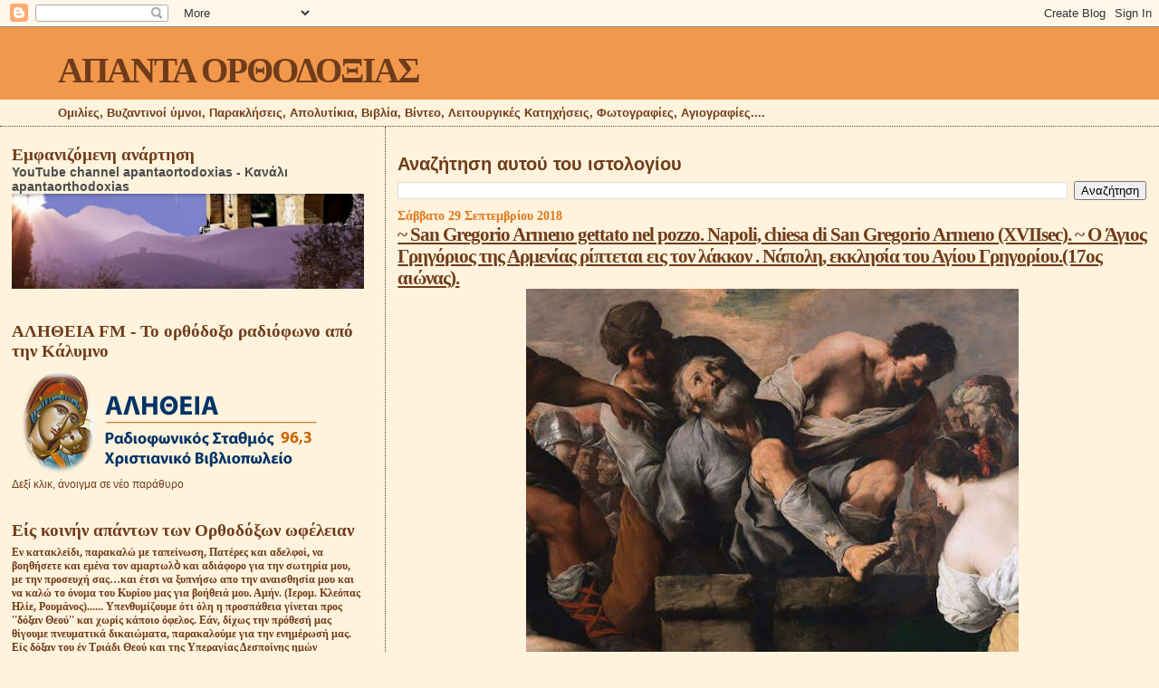

--- FILE ---
content_type: application/javascript
request_url: https://livetrafficfeed.com/static/v5/jquery.js?ranid=t0GborovEg0LwLcmY1UT4J7nfMI8cdXCrpii7HF1JTI0t2O2y1&cookie_id=&link=https%3A%2F%2Fapantaortodoxias.blogspot.com%2F2018%2F09%2Fsan-gregorio-armeno-gettato-nel-pozzo.html&clientwidth=1280&clientheight=720&num=10&title=~%20San%20Gregorio%20Armeno%20gettato%20n&referrer=&timezone=Europe%2FAthens&root=0
body_size: 784
content:
var LTF_FEED_t0GborovEg0LwLcmY1UT4J7nfMI8cdXCrpii7HF1JTI0t2O2y1 = {"a":0,"b":1768650211,"c":0,"d":0,"e":1,"f":0,"g":3,"h":0,"i":"javascript:void(0);","j":0,"k":"US","l":[{"id":1210127813,"a":"http:\/\/apantaortodoxias.blogspot.com\/2022\/07\/blog-post_871.html","b":"\u00ab\u03a4\u03bf \u03bc\u03b1\u03c1\u03c4\u03cd\u03c1\u03b9\u03bf \u03b5\u03af\u03bd\u03b1\u03b9 \u03b3\u03b5\u03b3\u03bf\u03bd\u03cc\u03c2 \u03c4\u03b7\u03c2","c":"Singapore","d":"sg","e":"CH","f":"browser","g":"WIN","h":"1768650076"},{"id":1210127767,"a":"https:\/\/apantaortodoxias.blogspot.com\/search?updated-max=2019-09-29T21:27:00+03:00&max-results=20","b":"\u0391\u03a0\u0391\u039d\u03a4\u0391 \u039f\u03a1\u0398\u039f\u0394\u039f\u039e\u0399\u0391\u03a3","c":"Doha","d":"qa","e":"CH","f":"browser","g":"WIN","h":"1768650069"},{"id":1210127450,"a":"https:\/\/apantaortodoxias.blogspot.com\/2023\/12\/the-orthodox-word-orthodox-word-346.html","b":"The Orthodox Word &gt; The Orthodo","c":"Singapore","d":"sg","e":"CH","f":"browser","g":"WIN","h":"1768650023"},{"id":1210127175,"a":"https:\/\/apantaortodoxias.blogspot.com\/","b":"\u0391\u03a0\u0391\u039d\u03a4\u0391 \u039f\u03a1\u0398\u039f\u0394\u039f\u039e\u0399\u0391\u03a3","c":"Ploiesti","d":"ro","e":"CH","f":"browser","g":"WIN","h":"1768649976"},{"id":1210124163,"a":"https:\/\/apantaortodoxias.blogspot.com\/","b":"\u0391\u03a0\u0391\u039d\u03a4\u0391 \u039f\u03a1\u0398\u039f\u0394\u039f\u039e\u0399\u0391\u03a3","c":"Karaiika","d":"gr","e":"CH","f":"browser","g":"WIN","h":"1768649516"},{"id":1210122224,"a":"https:\/\/apantaortodoxias.blogspot.com\/2026\/01\/blog-post_974.html","b":"\u0395\u03c4\u03bf\u03b9\u03bc\u03ac\u03c3\u03bf\u03c5, \u03ba\u03bf\u03bd\u03c4\u03b5\u03cd\u03b5\u03b9 \u03b7 \u03ce\u03c1\u03b1 ..","c":"Nea liosia","d":"gr","e":"CH","f":"browser","g":"WIN","h":"1768649118"},{"id":1210121885,"a":"https:\/\/apantaortodoxias.blogspot.com\/","b":"\u0391\u03a0\u0391\u039d\u03a4\u0391 \u039f\u03a1\u0398\u039f\u0394\u039f\u039e\u0399\u0391\u03a3","c":"Athens","d":"gr","e":"CH","f":"browser","g":"WIN","h":"1768649039"},{"id":1210121642,"a":"http:\/\/apantaortodoxias.blogspot.com\/","b":"\u0391\u03a0\u0391\u039d\u03a4\u0391 \u039f\u03a1\u0398\u039f\u0394\u039f\u039e\u0399\u0391\u03a3","c":"Trikala","d":"gr","e":"FF","f":"browser","g":"WIN","h":"1768648977"},{"id":1210121449,"a":"https:\/\/apantaortodoxias.blogspot.com\/","b":"\u0391\u03a0\u0391\u039d\u03a4\u0391 \u039f\u03a1\u0398\u039f\u0394\u039f\u039e\u0399\u0391\u03a3","c":"Jurmala","d":"lv","e":"CH","f":"browser","g":"WIN","h":"1768648937"},{"id":1210119288,"a":"https:\/\/apantaortodoxias.blogspot.com\/search\/label\/\u0392\u03b9\u03b2\u03bb\u03af\u03b1","b":"\u0392\u03b9\u03b2\u03bb\u03af\u03b1","c":"Kallithea","d":"gr","e":"SF","f":"browser","g":"MAC","h":"1768648511"}],"m":0,"o":6000,"p":"6a2aaf65c3dd91fb55c9bcfb27c9ece3"};

--- FILE ---
content_type: application/javascript
request_url: https://t.dtscout.com/pv/?_a=v&_h=apantaortodoxias.blogspot.com&_ss=3wz08tk9jx&_pv=1&_ls=0&_u1=1&_u3=1&_cc=us&_pl=d&_cbid=5mze&_cb=_dtspv.c
body_size: -285
content:
try{_dtspv.c({"b":"chrome@131"},'5mze');}catch(e){}

--- FILE ---
content_type: text/javascript;charset=UTF-8
request_url: https://whos.amung.us/pingjs/?k=6u13hlrc2da6&t=%CE%91%CE%A0%CE%91%CE%9D%CE%A4%CE%91%20%CE%9F%CE%A1%CE%98%CE%9F%CE%94%CE%9F%CE%9E%CE%99%CE%91%CE%A3%3A%20~%20San%20Gregorio%20Armeno%20gettato%20nel%20pozzo.%20Napoli%2C%20chiesa%20di%20Sa&c=u&x=https%3A%2F%2Fapantaortodoxias.blogspot.com%2F2018%2F09%2Fsan-gregorio-armeno-gettato-nel-pozzo.html&y=&a=-1&d=3.134&v=27&r=6600
body_size: -110
content:
WAU_r_u('4','6u13hlrc2da6',-1);